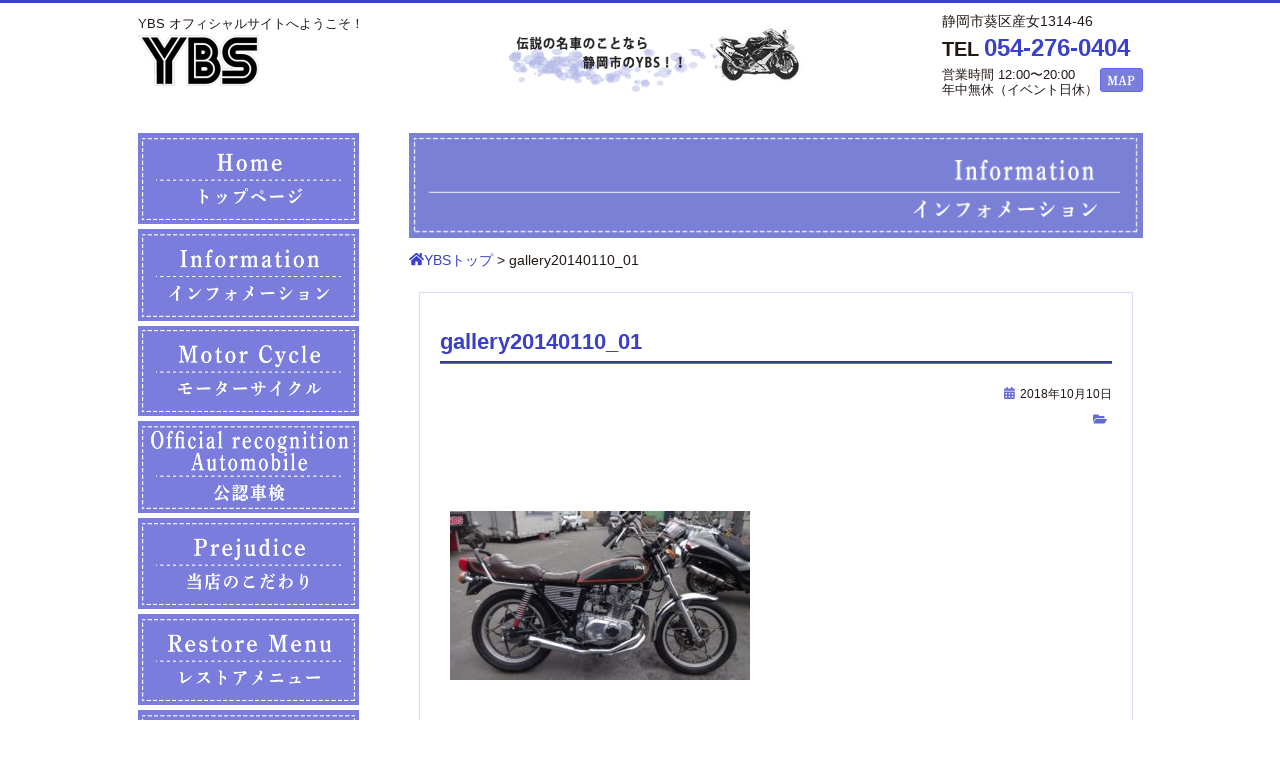

--- FILE ---
content_type: text/html; charset=UTF-8
request_url: https://try-again750.com/gallery20140110_01/
body_size: 11386
content:
<!DOCTYPE html>
<html dir="ltr" lang="ja">
<head>
<meta charset="UTF-8">

<title>gallery20140110_01 | YBSYBS</title>

<meta name="viewport" content="width=device-width">

<meta http-equiv="X-UA-Compatible" content="IE=edge">

<meta name="format-detection" content="telephone=no">

<link rel="stylesheet" href="https://try-again750.com/wp-panel/wp-content/themes/tryagain750/style.css?20260122-0629" media="all">
<link rel="stylesheet" href="https://try-again750.com/wp-panel/wp-content/themes/tryagain750/print.css?20260122-0629" type="text/css" media="print" />

<link rel="stylesheet" href="https://try-again750.com/wp-panel/wp-content/themes/tryagain750/custom_admin.css?20260122-0629" media="all">


<meta name="copyright" content="YBS（静岡の旧車 絶版車 バイク 伝説の名車）">
<meta name="author" content="YBS（静岡の旧車 絶版車 バイク 伝説の名車）">

<!--favicon-->
<link rel="apple-touch-icon" sizes="180x180" href="https://try-again750.com/favicons/apple-touch-icon.png">
<link rel="icon" type="image/png" sizes="32x32" href="https://try-again750.com/favicons/favicon-32x32.png">
<link rel="icon" type="image/png" sizes="16x16" href="https://try-again750.com/favicons/favicon-16x16.png">
<link rel="manifest" href="https://try-again750.com/favicons/site.webmanifest">
<link rel="mask-icon" href="https://try-again750.com/favicons/safari-pinned-tab.svg" color="#e3fff4">
<meta name="msapplication-TileColor" content="#e3fff4">
<meta name="theme-color" content="#e3fff4">
<!--//favicon-->

<!-- Global site tag (gtag.js) - Google Analytics G4 -->
<script async src="https://www.googletagmanager.com/gtag/js?id=G-K21CG3RNZG"></script>
<script>
  window.dataLayer = window.dataLayer || [];
  function gtag(){dataLayer.push(arguments);}
  gtag('js', new Date());

  gtag('config', 'G-K21CG3RNZG');
</script>


		<!-- All in One SEO 4.9.2 - aioseo.com -->
	<meta name="robots" content="max-image-preview:large" />
	<meta name="author" content="tryagainad"/>
	<link rel="canonical" href="https://try-again750.com/gallery20140110_01/" />
	<meta name="generator" content="All in One SEO (AIOSEO) 4.9.2" />
		<script type="application/ld+json" class="aioseo-schema">
			{"@context":"https:\/\/schema.org","@graph":[{"@type":"BreadcrumbList","@id":"https:\/\/try-again750.com\/gallery20140110_01\/#breadcrumblist","itemListElement":[{"@type":"ListItem","@id":"https:\/\/try-again750.com#listItem","position":1,"name":"\u30db\u30fc\u30e0","item":"https:\/\/try-again750.com","nextItem":{"@type":"ListItem","@id":"https:\/\/try-again750.com\/gallery20140110_01\/#listItem","name":"gallery20140110_01"}},{"@type":"ListItem","@id":"https:\/\/try-again750.com\/gallery20140110_01\/#listItem","position":2,"name":"gallery20140110_01","previousItem":{"@type":"ListItem","@id":"https:\/\/try-again750.com#listItem","name":"\u30db\u30fc\u30e0"}}]},{"@type":"ItemPage","@id":"https:\/\/try-again750.com\/gallery20140110_01\/#itempage","url":"https:\/\/try-again750.com\/gallery20140110_01\/","name":"gallery20140110_01 | YBS","inLanguage":"ja","isPartOf":{"@id":"https:\/\/try-again750.com\/#website"},"breadcrumb":{"@id":"https:\/\/try-again750.com\/gallery20140110_01\/#breadcrumblist"},"author":{"@id":"https:\/\/try-again750.com\/author\/tryagainad\/#author"},"creator":{"@id":"https:\/\/try-again750.com\/author\/tryagainad\/#author"},"datePublished":"2018-10-10T17:22:19+09:00","dateModified":"2018-10-10T17:22:19+09:00"},{"@type":"Organization","@id":"https:\/\/try-again750.com\/#organization","name":"YBS","description":"\u9759\u5ca1 \u30d0\u30a4\u30af \u7d76\u7248\u8eca \u4f1d\u8aac\u306e\u540d\u8eca\u306e\u3053\u3068\u306a\u3089","url":"https:\/\/try-again750.com\/","telephone":"+81542760404","logo":{"@type":"ImageObject","url":"https:\/\/try-again750.com\/wp-panel\/wp-content\/uploads\/gallery20140110_01.jpg","@id":"https:\/\/try-again750.com\/gallery20140110_01\/#organizationLogo"},"image":{"@id":"https:\/\/try-again750.com\/gallery20140110_01\/#organizationLogo"},"sameAs":["https:\/\/www.instagram.com\/kirinbanjp\/"]},{"@type":"Person","@id":"https:\/\/try-again750.com\/author\/tryagainad\/#author","url":"https:\/\/try-again750.com\/author\/tryagainad\/","name":"tryagainad","image":{"@type":"ImageObject","@id":"https:\/\/try-again750.com\/gallery20140110_01\/#authorImage","url":"https:\/\/secure.gravatar.com\/avatar\/2bcf23b749c62b8f174b25f29c916875630b902cd4063a214bd694a6a9d0a7da?s=96&d=mm&r=g","width":96,"height":96,"caption":"tryagainad"}},{"@type":"WebSite","@id":"https:\/\/try-again750.com\/#website","url":"https:\/\/try-again750.com\/","name":"YBS","description":"\u9759\u5ca1 \u30d0\u30a4\u30af \u7d76\u7248\u8eca \u4f1d\u8aac\u306e\u540d\u8eca\u306e\u3053\u3068\u306a\u3089","inLanguage":"ja","publisher":{"@id":"https:\/\/try-again750.com\/#organization"}}]}
		</script>
		<!-- All in One SEO -->

<link rel='dns-prefetch' href='//challenges.cloudflare.com' />
<link rel="alternate" type="application/rss+xml" title="YBS &raquo; フィード" href="https://try-again750.com/feed/" />
<link rel="alternate" type="application/rss+xml" title="YBS &raquo; コメントフィード" href="https://try-again750.com/comments/feed/" />
<link rel="alternate" type="application/rss+xml" title="YBS &raquo; gallery20140110_01 のコメントのフィード" href="https://try-again750.com/feed/?attachment_id=315" />
<link rel="alternate" title="oEmbed (JSON)" type="application/json+oembed" href="https://try-again750.com/wp-json/oembed/1.0/embed?url=https%3A%2F%2Ftry-again750.com%2Fgallery20140110_01%2F" />
<link rel="alternate" title="oEmbed (XML)" type="text/xml+oembed" href="https://try-again750.com/wp-json/oembed/1.0/embed?url=https%3A%2F%2Ftry-again750.com%2Fgallery20140110_01%2F&#038;format=xml" />
<style id='wp-img-auto-sizes-contain-inline-css' type='text/css'>
img:is([sizes=auto i],[sizes^="auto," i]){contain-intrinsic-size:3000px 1500px}
/*# sourceURL=wp-img-auto-sizes-contain-inline-css */
</style>
<style id='wp-emoji-styles-inline-css' type='text/css'>

	img.wp-smiley, img.emoji {
		display: inline !important;
		border: none !important;
		box-shadow: none !important;
		height: 1em !important;
		width: 1em !important;
		margin: 0 0.07em !important;
		vertical-align: -0.1em !important;
		background: none !important;
		padding: 0 !important;
	}
/*# sourceURL=wp-emoji-styles-inline-css */
</style>
<style id='wp-block-library-inline-css' type='text/css'>
:root{--wp-block-synced-color:#7a00df;--wp-block-synced-color--rgb:122,0,223;--wp-bound-block-color:var(--wp-block-synced-color);--wp-editor-canvas-background:#ddd;--wp-admin-theme-color:#007cba;--wp-admin-theme-color--rgb:0,124,186;--wp-admin-theme-color-darker-10:#006ba1;--wp-admin-theme-color-darker-10--rgb:0,107,160.5;--wp-admin-theme-color-darker-20:#005a87;--wp-admin-theme-color-darker-20--rgb:0,90,135;--wp-admin-border-width-focus:2px}@media (min-resolution:192dpi){:root{--wp-admin-border-width-focus:1.5px}}.wp-element-button{cursor:pointer}:root .has-very-light-gray-background-color{background-color:#eee}:root .has-very-dark-gray-background-color{background-color:#313131}:root .has-very-light-gray-color{color:#eee}:root .has-very-dark-gray-color{color:#313131}:root .has-vivid-green-cyan-to-vivid-cyan-blue-gradient-background{background:linear-gradient(135deg,#00d084,#0693e3)}:root .has-purple-crush-gradient-background{background:linear-gradient(135deg,#34e2e4,#4721fb 50%,#ab1dfe)}:root .has-hazy-dawn-gradient-background{background:linear-gradient(135deg,#faaca8,#dad0ec)}:root .has-subdued-olive-gradient-background{background:linear-gradient(135deg,#fafae1,#67a671)}:root .has-atomic-cream-gradient-background{background:linear-gradient(135deg,#fdd79a,#004a59)}:root .has-nightshade-gradient-background{background:linear-gradient(135deg,#330968,#31cdcf)}:root .has-midnight-gradient-background{background:linear-gradient(135deg,#020381,#2874fc)}:root{--wp--preset--font-size--normal:16px;--wp--preset--font-size--huge:42px}.has-regular-font-size{font-size:1em}.has-larger-font-size{font-size:2.625em}.has-normal-font-size{font-size:var(--wp--preset--font-size--normal)}.has-huge-font-size{font-size:var(--wp--preset--font-size--huge)}.has-text-align-center{text-align:center}.has-text-align-left{text-align:left}.has-text-align-right{text-align:right}.has-fit-text{white-space:nowrap!important}#end-resizable-editor-section{display:none}.aligncenter{clear:both}.items-justified-left{justify-content:flex-start}.items-justified-center{justify-content:center}.items-justified-right{justify-content:flex-end}.items-justified-space-between{justify-content:space-between}.screen-reader-text{border:0;clip-path:inset(50%);height:1px;margin:-1px;overflow:hidden;padding:0;position:absolute;width:1px;word-wrap:normal!important}.screen-reader-text:focus{background-color:#ddd;clip-path:none;color:#444;display:block;font-size:1em;height:auto;left:5px;line-height:normal;padding:15px 23px 14px;text-decoration:none;top:5px;width:auto;z-index:100000}html :where(.has-border-color){border-style:solid}html :where([style*=border-top-color]){border-top-style:solid}html :where([style*=border-right-color]){border-right-style:solid}html :where([style*=border-bottom-color]){border-bottom-style:solid}html :where([style*=border-left-color]){border-left-style:solid}html :where([style*=border-width]){border-style:solid}html :where([style*=border-top-width]){border-top-style:solid}html :where([style*=border-right-width]){border-right-style:solid}html :where([style*=border-bottom-width]){border-bottom-style:solid}html :where([style*=border-left-width]){border-left-style:solid}html :where(img[class*=wp-image-]){height:auto;max-width:100%}:where(figure){margin:0 0 1em}html :where(.is-position-sticky){--wp-admin--admin-bar--position-offset:var(--wp-admin--admin-bar--height,0px)}@media screen and (max-width:600px){html :where(.is-position-sticky){--wp-admin--admin-bar--position-offset:0px}}

/*# sourceURL=wp-block-library-inline-css */
</style><style id='global-styles-inline-css' type='text/css'>
:root{--wp--preset--aspect-ratio--square: 1;--wp--preset--aspect-ratio--4-3: 4/3;--wp--preset--aspect-ratio--3-4: 3/4;--wp--preset--aspect-ratio--3-2: 3/2;--wp--preset--aspect-ratio--2-3: 2/3;--wp--preset--aspect-ratio--16-9: 16/9;--wp--preset--aspect-ratio--9-16: 9/16;--wp--preset--color--black: #000000;--wp--preset--color--cyan-bluish-gray: #abb8c3;--wp--preset--color--white: #ffffff;--wp--preset--color--pale-pink: #f78da7;--wp--preset--color--vivid-red: #cf2e2e;--wp--preset--color--luminous-vivid-orange: #ff6900;--wp--preset--color--luminous-vivid-amber: #fcb900;--wp--preset--color--light-green-cyan: #7bdcb5;--wp--preset--color--vivid-green-cyan: #00d084;--wp--preset--color--pale-cyan-blue: #8ed1fc;--wp--preset--color--vivid-cyan-blue: #0693e3;--wp--preset--color--vivid-purple: #9b51e0;--wp--preset--gradient--vivid-cyan-blue-to-vivid-purple: linear-gradient(135deg,rgb(6,147,227) 0%,rgb(155,81,224) 100%);--wp--preset--gradient--light-green-cyan-to-vivid-green-cyan: linear-gradient(135deg,rgb(122,220,180) 0%,rgb(0,208,130) 100%);--wp--preset--gradient--luminous-vivid-amber-to-luminous-vivid-orange: linear-gradient(135deg,rgb(252,185,0) 0%,rgb(255,105,0) 100%);--wp--preset--gradient--luminous-vivid-orange-to-vivid-red: linear-gradient(135deg,rgb(255,105,0) 0%,rgb(207,46,46) 100%);--wp--preset--gradient--very-light-gray-to-cyan-bluish-gray: linear-gradient(135deg,rgb(238,238,238) 0%,rgb(169,184,195) 100%);--wp--preset--gradient--cool-to-warm-spectrum: linear-gradient(135deg,rgb(74,234,220) 0%,rgb(151,120,209) 20%,rgb(207,42,186) 40%,rgb(238,44,130) 60%,rgb(251,105,98) 80%,rgb(254,248,76) 100%);--wp--preset--gradient--blush-light-purple: linear-gradient(135deg,rgb(255,206,236) 0%,rgb(152,150,240) 100%);--wp--preset--gradient--blush-bordeaux: linear-gradient(135deg,rgb(254,205,165) 0%,rgb(254,45,45) 50%,rgb(107,0,62) 100%);--wp--preset--gradient--luminous-dusk: linear-gradient(135deg,rgb(255,203,112) 0%,rgb(199,81,192) 50%,rgb(65,88,208) 100%);--wp--preset--gradient--pale-ocean: linear-gradient(135deg,rgb(255,245,203) 0%,rgb(182,227,212) 50%,rgb(51,167,181) 100%);--wp--preset--gradient--electric-grass: linear-gradient(135deg,rgb(202,248,128) 0%,rgb(113,206,126) 100%);--wp--preset--gradient--midnight: linear-gradient(135deg,rgb(2,3,129) 0%,rgb(40,116,252) 100%);--wp--preset--font-size--small: 13px;--wp--preset--font-size--medium: 20px;--wp--preset--font-size--large: 36px;--wp--preset--font-size--x-large: 42px;--wp--preset--spacing--20: 0.44rem;--wp--preset--spacing--30: 0.67rem;--wp--preset--spacing--40: 1rem;--wp--preset--spacing--50: 1.5rem;--wp--preset--spacing--60: 2.25rem;--wp--preset--spacing--70: 3.38rem;--wp--preset--spacing--80: 5.06rem;--wp--preset--shadow--natural: 6px 6px 9px rgba(0, 0, 0, 0.2);--wp--preset--shadow--deep: 12px 12px 50px rgba(0, 0, 0, 0.4);--wp--preset--shadow--sharp: 6px 6px 0px rgba(0, 0, 0, 0.2);--wp--preset--shadow--outlined: 6px 6px 0px -3px rgb(255, 255, 255), 6px 6px rgb(0, 0, 0);--wp--preset--shadow--crisp: 6px 6px 0px rgb(0, 0, 0);}:where(.is-layout-flex){gap: 0.5em;}:where(.is-layout-grid){gap: 0.5em;}body .is-layout-flex{display: flex;}.is-layout-flex{flex-wrap: wrap;align-items: center;}.is-layout-flex > :is(*, div){margin: 0;}body .is-layout-grid{display: grid;}.is-layout-grid > :is(*, div){margin: 0;}:where(.wp-block-columns.is-layout-flex){gap: 2em;}:where(.wp-block-columns.is-layout-grid){gap: 2em;}:where(.wp-block-post-template.is-layout-flex){gap: 1.25em;}:where(.wp-block-post-template.is-layout-grid){gap: 1.25em;}.has-black-color{color: var(--wp--preset--color--black) !important;}.has-cyan-bluish-gray-color{color: var(--wp--preset--color--cyan-bluish-gray) !important;}.has-white-color{color: var(--wp--preset--color--white) !important;}.has-pale-pink-color{color: var(--wp--preset--color--pale-pink) !important;}.has-vivid-red-color{color: var(--wp--preset--color--vivid-red) !important;}.has-luminous-vivid-orange-color{color: var(--wp--preset--color--luminous-vivid-orange) !important;}.has-luminous-vivid-amber-color{color: var(--wp--preset--color--luminous-vivid-amber) !important;}.has-light-green-cyan-color{color: var(--wp--preset--color--light-green-cyan) !important;}.has-vivid-green-cyan-color{color: var(--wp--preset--color--vivid-green-cyan) !important;}.has-pale-cyan-blue-color{color: var(--wp--preset--color--pale-cyan-blue) !important;}.has-vivid-cyan-blue-color{color: var(--wp--preset--color--vivid-cyan-blue) !important;}.has-vivid-purple-color{color: var(--wp--preset--color--vivid-purple) !important;}.has-black-background-color{background-color: var(--wp--preset--color--black) !important;}.has-cyan-bluish-gray-background-color{background-color: var(--wp--preset--color--cyan-bluish-gray) !important;}.has-white-background-color{background-color: var(--wp--preset--color--white) !important;}.has-pale-pink-background-color{background-color: var(--wp--preset--color--pale-pink) !important;}.has-vivid-red-background-color{background-color: var(--wp--preset--color--vivid-red) !important;}.has-luminous-vivid-orange-background-color{background-color: var(--wp--preset--color--luminous-vivid-orange) !important;}.has-luminous-vivid-amber-background-color{background-color: var(--wp--preset--color--luminous-vivid-amber) !important;}.has-light-green-cyan-background-color{background-color: var(--wp--preset--color--light-green-cyan) !important;}.has-vivid-green-cyan-background-color{background-color: var(--wp--preset--color--vivid-green-cyan) !important;}.has-pale-cyan-blue-background-color{background-color: var(--wp--preset--color--pale-cyan-blue) !important;}.has-vivid-cyan-blue-background-color{background-color: var(--wp--preset--color--vivid-cyan-blue) !important;}.has-vivid-purple-background-color{background-color: var(--wp--preset--color--vivid-purple) !important;}.has-black-border-color{border-color: var(--wp--preset--color--black) !important;}.has-cyan-bluish-gray-border-color{border-color: var(--wp--preset--color--cyan-bluish-gray) !important;}.has-white-border-color{border-color: var(--wp--preset--color--white) !important;}.has-pale-pink-border-color{border-color: var(--wp--preset--color--pale-pink) !important;}.has-vivid-red-border-color{border-color: var(--wp--preset--color--vivid-red) !important;}.has-luminous-vivid-orange-border-color{border-color: var(--wp--preset--color--luminous-vivid-orange) !important;}.has-luminous-vivid-amber-border-color{border-color: var(--wp--preset--color--luminous-vivid-amber) !important;}.has-light-green-cyan-border-color{border-color: var(--wp--preset--color--light-green-cyan) !important;}.has-vivid-green-cyan-border-color{border-color: var(--wp--preset--color--vivid-green-cyan) !important;}.has-pale-cyan-blue-border-color{border-color: var(--wp--preset--color--pale-cyan-blue) !important;}.has-vivid-cyan-blue-border-color{border-color: var(--wp--preset--color--vivid-cyan-blue) !important;}.has-vivid-purple-border-color{border-color: var(--wp--preset--color--vivid-purple) !important;}.has-vivid-cyan-blue-to-vivid-purple-gradient-background{background: var(--wp--preset--gradient--vivid-cyan-blue-to-vivid-purple) !important;}.has-light-green-cyan-to-vivid-green-cyan-gradient-background{background: var(--wp--preset--gradient--light-green-cyan-to-vivid-green-cyan) !important;}.has-luminous-vivid-amber-to-luminous-vivid-orange-gradient-background{background: var(--wp--preset--gradient--luminous-vivid-amber-to-luminous-vivid-orange) !important;}.has-luminous-vivid-orange-to-vivid-red-gradient-background{background: var(--wp--preset--gradient--luminous-vivid-orange-to-vivid-red) !important;}.has-very-light-gray-to-cyan-bluish-gray-gradient-background{background: var(--wp--preset--gradient--very-light-gray-to-cyan-bluish-gray) !important;}.has-cool-to-warm-spectrum-gradient-background{background: var(--wp--preset--gradient--cool-to-warm-spectrum) !important;}.has-blush-light-purple-gradient-background{background: var(--wp--preset--gradient--blush-light-purple) !important;}.has-blush-bordeaux-gradient-background{background: var(--wp--preset--gradient--blush-bordeaux) !important;}.has-luminous-dusk-gradient-background{background: var(--wp--preset--gradient--luminous-dusk) !important;}.has-pale-ocean-gradient-background{background: var(--wp--preset--gradient--pale-ocean) !important;}.has-electric-grass-gradient-background{background: var(--wp--preset--gradient--electric-grass) !important;}.has-midnight-gradient-background{background: var(--wp--preset--gradient--midnight) !important;}.has-small-font-size{font-size: var(--wp--preset--font-size--small) !important;}.has-medium-font-size{font-size: var(--wp--preset--font-size--medium) !important;}.has-large-font-size{font-size: var(--wp--preset--font-size--large) !important;}.has-x-large-font-size{font-size: var(--wp--preset--font-size--x-large) !important;}
/*# sourceURL=global-styles-inline-css */
</style>

<style id='classic-theme-styles-inline-css' type='text/css'>
/*! This file is auto-generated */
.wp-block-button__link{color:#fff;background-color:#32373c;border-radius:9999px;box-shadow:none;text-decoration:none;padding:calc(.667em + 2px) calc(1.333em + 2px);font-size:1.125em}.wp-block-file__button{background:#32373c;color:#fff;text-decoration:none}
/*# sourceURL=/wp-includes/css/classic-themes.min.css */
</style>
<link rel='stylesheet' id='contact-form-7-css' href='https://try-again750.com/wp-panel/wp-content/plugins/contact-form-7/includes/css/styles.css?ver=6.1.4' type='text/css' media='all' />
<link rel='stylesheet' id='slb_core-css' href='https://try-again750.com/wp-panel/wp-content/plugins/simple-lightbox/client/css/app.css?ver=2.9.4' type='text/css' media='all' />
<link rel='stylesheet' id='wp-pagenavi-css' href='https://try-again750.com/wp-panel/wp-content/plugins/wp-pagenavi/pagenavi-css.css?ver=2.70' type='text/css' media='all' />
<link rel="https://api.w.org/" href="https://try-again750.com/wp-json/" /><link rel="alternate" title="JSON" type="application/json" href="https://try-again750.com/wp-json/wp/v2/media/315" /><link rel="EditURI" type="application/rsd+xml" title="RSD" href="https://try-again750.com/wp-panel/xmlrpc.php?rsd" />
<meta name="generator" content="WordPress 6.9" />
<link rel='shortlink' href='https://try-again750.com/?p=315' />

<!-- Lara's Google Analytics - https://www.xtraorbit.com/wordpress-google-analytics-dashboard-widget/ -->
<script async src="https://www.googletagmanager.com/gtag/js?id=G-K21CG3RNZG"></script>
<script>
  window.dataLayer = window.dataLayer || [];
  function gtag(){dataLayer.push(arguments);}
  gtag('js', new Date());
  gtag('config', 'G-K21CG3RNZG');
</script>

		<style type="text/css" id="wp-custom-css">
			.grecaptcha-badge { visibility: hidden; }		</style>
		<!-- jQuery -->
<script src="https://ajax.googleapis.com/ajax/libs/jquery/2.1.1/jquery.min.js"></script>
<script src="https://try-again750.com/wp-panel/wp-content/themes/tryagain750/js/general.js"></script>
</head>

<body>
<a name="gotop" id="gotop"></a>

<div class="onlyprint print_logo"><img src="https://try-again750.com/wp-panel/wp-content/themes/tryagain750/images/header_logo.png" alt="YBS（静岡の旧車 絶版車 バイク 伝説の名車）" class="opa"></div>

<div id="overlay"></div>
<div class="menubtn"><div class="menubtn-inner"><div class="button"></div></div></div>
<div id="container">

<div class="wrapper">
<header id="pageheader">
<div class="header_des">YBS オフィシャルサイトへようこそ！</div>
<h1><a href="https://try-again750.com/"><img src="https://try-again750.com/wp-panel/wp-content/themes/tryagain750/images/header_logo.png" alt="YBS" class="opa header_logo"></a></h1>
<div class="header_txt"><img src="https://try-again750.com/wp-panel/wp-content/themes/tryagain750/images/header_txt.png" alt="伝説の名車のことなら静岡市のYBS！！"></div>
<div class="header_ad_box">
<div class="header_ad">静岡市葵区産女1314-46</div>
<div class="header_tel">TEL<span>054-276-0404</span></div>
<div class="header_time">営業時間 12:00〜20:00<br>年中無休（イベント日休）</div>
<div class="header_access opa"><a href="https://try-again750.com/company#access"><img src="https://try-again750.com/wp-panel/wp-content/themes/tryagain750/images/header_tel_map.png" alt="アクセスマップ" class="header_tel_map"></a></div>
</div><!--/.header_ad_box-->

<!-- ▼▼▼ ハンバーガーメニュー ▼▼▼ -->
<div id="smp_nav">
<div id="nav">
<div id="fixed-nav">
<div class="smp_nav_flex flex_box_all">
<ul class="box_item">
<li><a href="https://try-again750.com/" title="トップページ"><img src="https://try-again750.com/wp-panel/wp-content/themes/tryagain750/images/nav11_off.png" alt="トップページ"></a></li>
<li><a href="https://www.goobike.com/shop/client_8201718/zaiko.html" title="GooBikeでYBSのバイク在庫を検索する" target="_blank"><img src="https://try-again750.com/wp-panel/wp-content/themes/tryagain750/images/nav01_off.png" alt="GooBikeでYBSのバイク在庫を検索する"></a></li>
<li><a href="https://try-again750.com/syaken" title="公認車検"><img src="https://try-again750.com/wp-panel/wp-content/themes/tryagain750/images/nav02_off.png" alt="公認車検"></a></li>
<li><a href="https://try-again750.com/prejudice" title="当店のこだわり"><img src="https://try-again750.com/wp-panel/wp-content/themes/tryagain750/images/nav03_off.png" alt="当店のこだわり"></a></li>
<li><a href="https://try-again750.com/restoremenu" title="レストアメニュー"><img src="https://try-again750.com/wp-panel/wp-content/themes/tryagain750/images/nav04_off.png" alt="レストアメニュー"></a></li>
<li><a href="https://try-again750.com/scooter" title="スクーター販売"><img src="https://try-again750.com/wp-panel/wp-content/themes/tryagain750/images/nav05_off.png" alt="スクーター販売"></a></li>
</ul>
<ul class="box_item">
<li><a href="https://try-again750.com/informations" title="インフォメーション"><img src="https://try-again750.com/wp-panel/wp-content/themes/tryagain750/images/nav12_off.png" alt="インフォメーション"></a></li>
<li><a href="https://try-again750.com/repairshop" title="専門店の修理"><img src="https://try-again750.com/wp-panel/wp-content/themes/tryagain750/images/nav06_off.png" alt="専門店の修理"></a></li>
<li><a href="https://try-again750.com/galleries" title="ギャラリー"><img src="https://try-again750.com/wp-panel/wp-content/themes/tryagain750/images/nav07_off.png" alt="ギャラリー"></a></li>
<li><a href="https://try-again750.com/collectiongalleries" title="当時物ギャラリー"><img src="https://try-again750.com/wp-panel/wp-content/themes/tryagain750/images/nav08_off.png" alt="当時物ギャラリー"></a></li>
<li><a href="https://try-again750.com/company" title="会社概要"><img src="https://try-again750.com/wp-panel/wp-content/themes/tryagain750/images/nav09_off.png" alt="会社概要"></a></li>
<li><a href="https://try-again750.com/contact" title="お問い合わせ"><img src="https://try-again750.com/wp-panel/wp-content/themes/tryagain750/images/nav10_off.png" alt="お問い合わせ"></a></li>
</ul>
</div><!--/.smp_nav_flex-->
</div><!--/#fixed-nav-->
</div><!--/#nav-->
</div><!--/#smp_nav-->
<!-- ▲▲▲ ハンバーガーメニュー ▲▲▲ -->
</header>
</div><!--/.wrapper-->

<div class="wrapper">
<div id="container_flex">
<div id="main_contents">

<div class="page_title">
<h2><img src="https://try-again750.com/wp-panel/wp-content/themes/tryagain750/images/page_title_information.png" alt="インフォメーション" class="non_sp"><img src="https://try-again750.com/wp-panel/wp-content/themes/tryagain750/images/page_title_information_sp.png" alt="インフォメーション" class="non_tbpc"></h2>
</div>

<div class="pankz">
<span property="itemListElement" typeof="ListItem"><a property="item" typeof="WebPage" title="YBSへ移動" href="https://try-again750.com" class="home"><span property="name"><i class="fas fa-home"></i>YBSトップ</span></a><meta property="position" content="1"></span> &gt; gallery20140110_01</div><!--/.pankz-->

<div class="page_contents">

<div class="article_box_wrap">
<div class="article_box">
<div class="entry_content">
<section>
<!-- ▼▼▼ ここからシングルページ投稿 ▼▼▼ -->
<h1>gallery20140110_01</h1>
<div class="date_box"><i class="fa fa-calendar"></i>2018年10月10日</div>
<div class="cat_box"><i class="fas fa-folder-open"></i></div>
<div class="single_txt_box">
<div class="single_thumbnail">
</div><!--/.single_thumbnail-->
<p class="attachment"><a href="https://try-again750.com/wp-panel/wp-content/uploads/gallery20140110_01.jpg" data-slb-active="1" data-slb-asset="1657320767" data-slb-internal="0" data-slb-group="315"><img fetchpriority="high" decoding="async" width="300" height="169" src="https://try-again750.com/wp-panel/wp-content/uploads/gallery20140110_01-300x169.jpg" class="attachment-medium size-medium" alt="" /></a></p>
</div><!--/.txt_box-->
<!-- ▲▲▲ ここまでシングルページ投稿 ▲▲▲ -->
</section>
</div><!--/.article_box-->
</div><!--/.entry_content -->
</div><!--/.article_box_wrap-->

<!-- 記事前後 -->
<div id="previous_next_post" class="clear">
<p id="previous_post"><a href="https://try-again750.com/gallery20140110_01/" rel="prev">gallery20140110_01</a></p>
<p id="next_post"></p>
</div><!--//previous_next_post-->
<!-- //記事前後 -->

<div class="news_cat">
<ul>
<li><a href="https://try-again750.com/informations">インフォメーション一覧</a></li>
	<li class="cat-item cat-item-2"><a href="https://try-again750.com/news/">お知らせ</a>
</li>
</ul>
</div><!--/.news_cat-->

<!-- 記事一覧に戻る -->
<div class="clear btn_box txt_c"><a href="https://try-again750.com/informations" class="btn01 btn_news opa">お知らせ トップに戻る</a></div>
<!-- //記事一覧に戻る -->

</div><!--/.page_contents-->

</div><!--/#main_contents-->

<div id="side">
<ul class="side_nav">
<li><a href="https://try-again750.com/" title="トップページ"><img src="https://try-again750.com/wp-panel/wp-content/themes/tryagain750/images/nav11_off.png" alt="トップページ"></a></li>
<li><a href="https://try-again750.com/informations" title="インフォメーション"><img src="https://try-again750.com/wp-panel/wp-content/themes/tryagain750/images/nav12_off.png" alt="インフォメーション"></a></li>
<li><a href="https://www.goobike.com/shop/client_8201718/zaiko.html" title="GooBikeでトライアゲインのバイク在庫を検索する" target="_blank"><img src="https://try-again750.com/wp-panel/wp-content/themes/tryagain750/images/nav01_off.png" alt="GooBikeでトライアゲインのバイク在庫を検索する"></a></li>
<li><a href="https://try-again750.com/syaken" title="公認車検"><img src="https://try-again750.com/wp-panel/wp-content/themes/tryagain750/images/nav02_off.png" alt="公認車検"></a></li>
<li><a href="https://try-again750.com/prejudice" title="当店のこだわり"><img src="https://try-again750.com/wp-panel/wp-content/themes/tryagain750/images/nav03_off.png" alt="当店のこだわり"></a></li>
<li><a href="https://try-again750.com/restoremenu" title="レストアメニュー"><img src="https://try-again750.com/wp-panel/wp-content/themes/tryagain750/images/nav04_off.png" alt="レストアメニュー"></a></li>
<li><a href="https://try-again750.com/scooter" title="スクーター販売"><img src="https://try-again750.com/wp-panel/wp-content/themes/tryagain750/images/nav05_off.png" alt="スクーター販売"></a></li>
<li><a href="https://try-again750.com/repairshop" title="専門店の修理"><img src="https://try-again750.com/wp-panel/wp-content/themes/tryagain750/images/nav06_off.png" alt="専門店の修理"></a></li>
<li><a href="https://try-again750.com/galleries" title="ギャラリー"><img src="https://try-again750.com/wp-panel/wp-content/themes/tryagain750/images/nav07_off.png" alt="ギャラリー"></a></li>
<li><a href="https://try-again750.com/collectiongalleries" title="当時物ギャラリー"><img src="https://try-again750.com/wp-panel/wp-content/themes/tryagain750/images/nav08_off.png" alt="当時物ギャラリー"></a></li>
<li><a href="https://try-again750.com/company" title="会社概要"><img src="https://try-again750.com/wp-panel/wp-content/themes/tryagain750/images/nav09_off.png" alt="会社概要"></a></li>
<li><a href="https://try-again750.com/contact" title="お問い合わせ"><img src="https://try-again750.com/wp-panel/wp-content/themes/tryagain750/images/nav10_off.png" alt="お問い合わせ"></a></li>
</ul>
<ul class="side_bnr">
<li><a href="https://ameblo.jp/kirinbanjp2" target="_blank"><img src="https://try-again750.com/wp-panel/wp-content/themes/tryagain750/images/banner_blog.jpg" alt="店長ブログ" class="opa"></a></li>
<li><a href="http://success750.com/" target="_blank"><img src="https://try-again750.com/wp-panel/wp-content/themes/tryagain750/images/banner_success.jpg" alt="バイク買取専門店 SUCCESS" class="opa"></a></li>
</ul><!--/.side_bnr-->
</div><!--/.side-->
</div><!--/.container_flex-->
</div><!--/.wrapper-->

<footer id="pagefooter">
<div class="wrapper_wide">

<div class="footer_ad_box">
<div class="footer_name">YBS</div>
<div class="footer_ad">静岡市葵区産女1314-46</div>
<div class="footer_tel">TEL<span>054-276-0404</span></div>
<div class="footer_time">営業時間 12:00〜20:00<br>年中無休（イベント日休）</div>
<div class="footer_access opa"><a href="https://try-again750.com/company#access"><img src="https://try-again750.com/wp-panel/wp-content/themes/tryagain750/images/footer_tel_map.png" class="footer_tel_map" alt="アクセスマップ"></a></div>
</div><!--/.footer_ad_box-->

<div class="footer_nav">
<ul>
<li><a href="https://try-again750.com/">HOME</a></li>
<li><a href="http://www.goobike.com/shop/client_8201537/zaiko.html" title="GooBikeでYBSのバイク在庫を検索する" target="_blank">モーターサイクル</a></li>
<li><a href="https://try-again750.com/syaken">公認車両</a></li>
<li><a href="https://try-again750.com/prejudice">当店のこだわり</a></li>
<li><a href="https://try-again750.com/restoremenu">レストアメニュー</a></li>
<li><a href="https://try-again750.com/galleries">ギャラリー</a></li>
<li><a href="https://try-again750.com/collectiongalleries">当時物ギャラリー</a></li>
<li><a href="https://try-again750.com/company">会社概要</a></li>
<li><a href="https://try-again750.com/contact">お問い合わせ</a></li>
<li><a href="https://try-again750.com/privacypolicy">プライバシーポリシー</a></li>
<li><a href="https://try-again750.com/informations">インフォメーション</a></li>
</ul>

</div><!--/.footer_nav-->

<div class="footer_des">静岡 バイク 絶版車 YBS　ワイビーエス 静岡市　旧車　単車　バイク　CBX400F　Z750RS　GS400L　ホークCB250T　CB400T　Z400FX　GT380　SS750　SS500　SS350　KH400　KH250　CB750K　修理　エンジンオーバーホール　買い取り　レストア　カスタムペイント　塗装　スクーター　原付　格安　激安</div>

<div class="copy">Copyright &copy; YBS all rights reserved.</div>
</footer>
</div><!--/.wrapper_wide-->
</div><!--/#container-->

<div class="backtotop">
<a href="#pagetop">トップに戻る</a>
</div>
<!-- font-awesome -->
<script defer src="https://use.fontawesome.com/releases/v5.2.0/js/all.js"></script>
<script defer src="https://use.fontawesome.com/releases/v5.2.0/js/v4-shims.js"></script>
<link href="https://use.fontawesome.com/releases/v5.2.0/css/all.css" rel="stylesheet">
<script type="speculationrules">
{"prefetch":[{"source":"document","where":{"and":[{"href_matches":"/*"},{"not":{"href_matches":["/wp-panel/wp-*.php","/wp-panel/wp-admin/*","/wp-panel/wp-content/uploads/*","/wp-panel/wp-content/*","/wp-panel/wp-content/plugins/*","/wp-panel/wp-content/themes/tryagain750/*","/*\\?(.+)"]}},{"not":{"selector_matches":"a[rel~=\"nofollow\"]"}},{"not":{"selector_matches":".no-prefetch, .no-prefetch a"}}]},"eagerness":"conservative"}]}
</script>
<script type="module"  src="https://try-again750.com/wp-panel/wp-content/plugins/all-in-one-seo-pack/dist/Lite/assets/table-of-contents.95d0dfce.js?ver=4.9.2" id="aioseo/js/src/vue/standalone/blocks/table-of-contents/frontend.js-js"></script>
<script type="text/javascript" src="https://try-again750.com/wp-panel/wp-includes/js/dist/hooks.min.js?ver=dd5603f07f9220ed27f1" id="wp-hooks-js"></script>
<script type="text/javascript" src="https://try-again750.com/wp-panel/wp-includes/js/dist/i18n.min.js?ver=c26c3dc7bed366793375" id="wp-i18n-js"></script>
<script type="text/javascript" id="wp-i18n-js-after">
/* <![CDATA[ */
wp.i18n.setLocaleData( { 'text direction\u0004ltr': [ 'ltr' ] } );
//# sourceURL=wp-i18n-js-after
/* ]]> */
</script>
<script type="text/javascript" src="https://try-again750.com/wp-panel/wp-content/plugins/contact-form-7/includes/swv/js/index.js?ver=6.1.4" id="swv-js"></script>
<script type="text/javascript" id="contact-form-7-js-translations">
/* <![CDATA[ */
( function( domain, translations ) {
	var localeData = translations.locale_data[ domain ] || translations.locale_data.messages;
	localeData[""].domain = domain;
	wp.i18n.setLocaleData( localeData, domain );
} )( "contact-form-7", {"translation-revision-date":"2025-11-30 08:12:23+0000","generator":"GlotPress\/4.0.3","domain":"messages","locale_data":{"messages":{"":{"domain":"messages","plural-forms":"nplurals=1; plural=0;","lang":"ja_JP"},"This contact form is placed in the wrong place.":["\u3053\u306e\u30b3\u30f3\u30bf\u30af\u30c8\u30d5\u30a9\u30fc\u30e0\u306f\u9593\u9055\u3063\u305f\u4f4d\u7f6e\u306b\u7f6e\u304b\u308c\u3066\u3044\u307e\u3059\u3002"],"Error:":["\u30a8\u30e9\u30fc:"]}},"comment":{"reference":"includes\/js\/index.js"}} );
//# sourceURL=contact-form-7-js-translations
/* ]]> */
</script>
<script type="text/javascript" id="contact-form-7-js-before">
/* <![CDATA[ */
var wpcf7 = {
    "api": {
        "root": "https:\/\/try-again750.com\/wp-json\/",
        "namespace": "contact-form-7\/v1"
    }
};
//# sourceURL=contact-form-7-js-before
/* ]]> */
</script>
<script type="text/javascript" src="https://try-again750.com/wp-panel/wp-content/plugins/contact-form-7/includes/js/index.js?ver=6.1.4" id="contact-form-7-js"></script>
<script type="text/javascript" src="https://challenges.cloudflare.com/turnstile/v0/api.js" id="cloudflare-turnstile-js" data-wp-strategy="async"></script>
<script type="text/javascript" id="cloudflare-turnstile-js-after">
/* <![CDATA[ */
document.addEventListener( 'wpcf7submit', e => turnstile.reset() );
//# sourceURL=cloudflare-turnstile-js-after
/* ]]> */
</script>
<script type="text/javascript" src="https://try-again750.com/wp-panel/wp-includes/js/jquery/jquery.min.js?ver=3.7.1" id="jquery-core-js"></script>
<script type="text/javascript" src="https://try-again750.com/wp-panel/wp-includes/js/jquery/jquery-migrate.min.js?ver=3.4.1" id="jquery-migrate-js"></script>
<script type="text/javascript" src="https://try-again750.com/wp-panel/wp-content/plugins/simple-lightbox/client/js/prod/lib.core.js?ver=2.9.4" id="slb_core-js"></script>
<script type="text/javascript" src="https://try-again750.com/wp-panel/wp-content/plugins/simple-lightbox/client/js/prod/lib.view.js?ver=2.9.4" id="slb_view-js"></script>
<script type="text/javascript" src="https://try-again750.com/wp-panel/wp-content/plugins/simple-lightbox/themes/baseline/js/prod/client.js?ver=2.9.4" id="slb-asset-slb_baseline-base-js"></script>
<script type="text/javascript" src="https://try-again750.com/wp-panel/wp-content/plugins/simple-lightbox/themes/default/js/prod/client.js?ver=2.9.4" id="slb-asset-slb_default-base-js"></script>
<script type="text/javascript" src="https://try-again750.com/wp-panel/wp-content/plugins/simple-lightbox/template-tags/item/js/prod/tag.item.js?ver=2.9.4" id="slb-asset-item-base-js"></script>
<script type="text/javascript" src="https://try-again750.com/wp-panel/wp-content/plugins/simple-lightbox/template-tags/ui/js/prod/tag.ui.js?ver=2.9.4" id="slb-asset-ui-base-js"></script>
<script type="text/javascript" src="https://try-again750.com/wp-panel/wp-content/plugins/simple-lightbox/content-handlers/image/js/prod/handler.image.js?ver=2.9.4" id="slb-asset-image-base-js"></script>
<script id="wp-emoji-settings" type="application/json">
{"baseUrl":"https://s.w.org/images/core/emoji/17.0.2/72x72/","ext":".png","svgUrl":"https://s.w.org/images/core/emoji/17.0.2/svg/","svgExt":".svg","source":{"concatemoji":"https://try-again750.com/wp-panel/wp-includes/js/wp-emoji-release.min.js?ver=6.9"}}
</script>
<script type="module">
/* <![CDATA[ */
/*! This file is auto-generated */
const a=JSON.parse(document.getElementById("wp-emoji-settings").textContent),o=(window._wpemojiSettings=a,"wpEmojiSettingsSupports"),s=["flag","emoji"];function i(e){try{var t={supportTests:e,timestamp:(new Date).valueOf()};sessionStorage.setItem(o,JSON.stringify(t))}catch(e){}}function c(e,t,n){e.clearRect(0,0,e.canvas.width,e.canvas.height),e.fillText(t,0,0);t=new Uint32Array(e.getImageData(0,0,e.canvas.width,e.canvas.height).data);e.clearRect(0,0,e.canvas.width,e.canvas.height),e.fillText(n,0,0);const a=new Uint32Array(e.getImageData(0,0,e.canvas.width,e.canvas.height).data);return t.every((e,t)=>e===a[t])}function p(e,t){e.clearRect(0,0,e.canvas.width,e.canvas.height),e.fillText(t,0,0);var n=e.getImageData(16,16,1,1);for(let e=0;e<n.data.length;e++)if(0!==n.data[e])return!1;return!0}function u(e,t,n,a){switch(t){case"flag":return n(e,"\ud83c\udff3\ufe0f\u200d\u26a7\ufe0f","\ud83c\udff3\ufe0f\u200b\u26a7\ufe0f")?!1:!n(e,"\ud83c\udde8\ud83c\uddf6","\ud83c\udde8\u200b\ud83c\uddf6")&&!n(e,"\ud83c\udff4\udb40\udc67\udb40\udc62\udb40\udc65\udb40\udc6e\udb40\udc67\udb40\udc7f","\ud83c\udff4\u200b\udb40\udc67\u200b\udb40\udc62\u200b\udb40\udc65\u200b\udb40\udc6e\u200b\udb40\udc67\u200b\udb40\udc7f");case"emoji":return!a(e,"\ud83e\u1fac8")}return!1}function f(e,t,n,a){let r;const o=(r="undefined"!=typeof WorkerGlobalScope&&self instanceof WorkerGlobalScope?new OffscreenCanvas(300,150):document.createElement("canvas")).getContext("2d",{willReadFrequently:!0}),s=(o.textBaseline="top",o.font="600 32px Arial",{});return e.forEach(e=>{s[e]=t(o,e,n,a)}),s}function r(e){var t=document.createElement("script");t.src=e,t.defer=!0,document.head.appendChild(t)}a.supports={everything:!0,everythingExceptFlag:!0},new Promise(t=>{let n=function(){try{var e=JSON.parse(sessionStorage.getItem(o));if("object"==typeof e&&"number"==typeof e.timestamp&&(new Date).valueOf()<e.timestamp+604800&&"object"==typeof e.supportTests)return e.supportTests}catch(e){}return null}();if(!n){if("undefined"!=typeof Worker&&"undefined"!=typeof OffscreenCanvas&&"undefined"!=typeof URL&&URL.createObjectURL&&"undefined"!=typeof Blob)try{var e="postMessage("+f.toString()+"("+[JSON.stringify(s),u.toString(),c.toString(),p.toString()].join(",")+"));",a=new Blob([e],{type:"text/javascript"});const r=new Worker(URL.createObjectURL(a),{name:"wpTestEmojiSupports"});return void(r.onmessage=e=>{i(n=e.data),r.terminate(),t(n)})}catch(e){}i(n=f(s,u,c,p))}t(n)}).then(e=>{for(const n in e)a.supports[n]=e[n],a.supports.everything=a.supports.everything&&a.supports[n],"flag"!==n&&(a.supports.everythingExceptFlag=a.supports.everythingExceptFlag&&a.supports[n]);var t;a.supports.everythingExceptFlag=a.supports.everythingExceptFlag&&!a.supports.flag,a.supports.everything||((t=a.source||{}).concatemoji?r(t.concatemoji):t.wpemoji&&t.twemoji&&(r(t.twemoji),r(t.wpemoji)))});
//# sourceURL=https://try-again750.com/wp-panel/wp-includes/js/wp-emoji-loader.min.js
/* ]]> */
</script>
<script type="text/javascript" id="slb_footer">/* <![CDATA[ */if ( !!window.jQuery ) {(function($){$(document).ready(function(){if ( !!window.SLB && SLB.has_child('View.init') ) { SLB.View.init({"ui_autofit":true,"ui_animate":true,"slideshow_autostart":true,"slideshow_duration":"6","group_loop":true,"ui_overlay_opacity":"0.8","ui_title_default":false,"theme_default":"slb_default","ui_labels":{"loading":"Loading","close":"Close","nav_next":"Next","nav_prev":"Previous","slideshow_start":"Start slideshow","slideshow_stop":"Stop slideshow","group_status":"Item %current% of %total%"}}); }
if ( !!window.SLB && SLB.has_child('View.assets') ) { {$.extend(SLB.View.assets, {"1657320767":{"id":315,"type":"image","internal":true,"source":"https:\/\/try-again750.com\/wp-panel\/wp-content\/uploads\/gallery20140110_01.jpg","title":"gallery20140110_01","caption":"","description":""}});} }
/* THM */
if ( !!window.SLB && SLB.has_child('View.extend_theme') ) { SLB.View.extend_theme('slb_baseline',{"name":"\u30d9\u30fc\u30b9\u30e9\u30a4\u30f3","parent":"","styles":[{"handle":"base","uri":"https:\/\/try-again750.com\/wp-panel\/wp-content\/plugins\/simple-lightbox\/themes\/baseline\/css\/style.css","deps":[]}],"layout_raw":"<div class=\"slb_container\"><div class=\"slb_content\">{{item.content}}<div class=\"slb_nav\"><span class=\"slb_prev\">{{ui.nav_prev}}<\/span><span class=\"slb_next\">{{ui.nav_next}}<\/span><\/div><div class=\"slb_controls\"><span class=\"slb_close\">{{ui.close}}<\/span><span class=\"slb_slideshow\">{{ui.slideshow_control}}<\/span><\/div><div class=\"slb_loading\">{{ui.loading}}<\/div><\/div><div class=\"slb_details\"><div class=\"inner\"><div class=\"slb_data\"><div class=\"slb_data_content\"><span class=\"slb_data_title\">{{item.title}}<\/span><span class=\"slb_group_status\">{{ui.group_status}}<\/span><div class=\"slb_data_desc\">{{item.description}}<\/div><\/div><\/div><div class=\"slb_nav\"><span class=\"slb_prev\">{{ui.nav_prev}}<\/span><span class=\"slb_next\">{{ui.nav_next}}<\/span><\/div><\/div><\/div><\/div>"}); }if ( !!window.SLB && SLB.has_child('View.extend_theme') ) { SLB.View.extend_theme('slb_default',{"name":"\u30c7\u30d5\u30a9\u30eb\u30c8 (\u30e9\u30a4\u30c8)","parent":"slb_baseline","styles":[{"handle":"base","uri":"https:\/\/try-again750.com\/wp-panel\/wp-content\/plugins\/simple-lightbox\/themes\/default\/css\/style.css","deps":[]}]}); }})})(jQuery);}/* ]]> */</script>
<script type="text/javascript" id="slb_context">/* <![CDATA[ */if ( !!window.jQuery ) {(function($){$(document).ready(function(){if ( !!window.SLB ) { {$.extend(SLB, {"context":["public","user_guest"]});} }})})(jQuery);}/* ]]> */</script>
</body>
</html>

--- FILE ---
content_type: text/css
request_url: https://try-again750.com/wp-panel/wp-content/themes/tryagain750/style.css?20260122-0629
body_size: 6475
content:
@charset "UTF-8";
/*!
Theme Name: tryagain750
Theme URI: https://try-again750.com
Description: トライアゲイン
Author: トライアゲイン
Version: 1.0
*/html,body,div,span,object,iframe,h1,h2,h3,h4,h5,h6,p,blockquote,pre,abbr,address,cite,code,del,dfn,em,img,ins,kbd,q,samp,small,strong,sub,sup,var,b,i,dl,dt,dd,ol,ul,li,fieldset,form,label,legend,table,caption,tbody,tfoot,thead,tr,th,td,article,aside,canvas,details,figcaption,figure,footer,header,hgroup,menu,nav,section,summary,time,mark,audio,video{margin:0;padding:0;border:0;outline:0;font-size:100%;vertical-align:baseline}body{line-height:1;-webkit-text-size-adjust:100%;word-wrap:break-word}article,aside,details,figcaption,figure,footer,header,hgroup,menu,nav,section{display:block}nav ul{list-style:none}blockquote,q{quotes:none}blockquote:before,blockquote:after,q:before,q:after{content:'';content:none}a{margin:0;padding:0;font-size:100%;vertical-align:baseline;background:transparent}ins{background-color:#ff9;color:#000;text-decoration:none}mark{background-color:#ff9;color:#000;font-style:italic;font-weight:bold}del{text-decoration:line-through}abbr[title],dfn[title]{border-bottom:1px dotted;cursor:help}table{border-collapse:collapse;border-spacing:0}hr{display:block;height:1px;border:0;border-top:1px solid #cccccc;margin:1em 0;padding:0}input,select{vertical-align:middle}input,textarea,select{font-size:16px}input[type="submit"]{-webkit-appearance:none;border-radius:0}img{vertical-align:top;font-size:0;line-height:0}html,body{width:100%;height:100%}body{font-family:"Helvetica Neue" , Helvetica , Arial , Verdana , Roboto , "游ゴシック" , "Yu Gothic" , "游ゴシック体" , "YuGothic" , "ヒラギノ角ゴ Pro W3" , "Hiragino Kaku Gothic Pro" , "Meiryo UI" , "メイリオ" , Meiryo , "ＭＳ Ｐゴシック" , "MS PGothic" , sans-serif;font-size:95%;line-height:1.75;color:#231815;margin:0;background:#fff;border-top:3px solid #3940c9}a:link{color:#3940c9;text-decoration:none;-webkit-transition:all 0.3s linear;transition:all 0.3s linear}a:visited{color:#3940c9}a:hover,a:focus{color:#616bd1;text-decoration:none}img{max-width:100%;height:auto}.non_tbpc{display:block}@media (min-width: 768px){.non_tbpc{display:none}}@media print{.non_tbpc{display:none}}.non_sp{display:none}@media (min-width: 768px){.non_sp{display:block}}@media print{.non_sp{display:block}}.wrapper{padding:10px;clear:both}@media (min-width: 1025px){.wrapper{width:1005px;margin:0 auto}}@media print{.wrapper{width:1005px;margin:0 auto}}.wrapper_wide{padding:10px;clear:both}@media (min-width: 1025px){.wrapper_wide{width:1005px;margin:0 auto}}@media (min-width: 1240px){.wrapper_wide{width:1220px}}@media print{.wrapper_wide{width:1005px;margin:0 auto}}.onlyprint{display:none}.flex_box_all{position:relative;display:flex;flex-wrap:wrap}.flex_box_all .box_item{position:relative;box-sizing:border-box}#overlay{position:fixed;top:0;right:0;bottom:0;left:0;background:#231815;opacity:0;visibility:hidden;z-index:1000}#overlay.sliding-menu{opacity:.6;visibility:visible;cursor:pointer}#smp_nav #fixed-nav{position:fixed;display:block;left:auto;top:0;right:-100%;width:100%;overflow-y:auto;-ms-overflow-style:none;padding:60px 0 0;box-sizing:border-box;height:100%;-webkit-overflow-scrolling:touch;-webkit-transition:right 0.2s;transition:right 0.2s;background:#D9DDFF;z-index:9498;will-change:transform}#smp_nav #fixed-nav.sliding-menu{right:0}.menubtn{position:fixed;top:4px;right:4px;width:49px;height:47px;background:#fff;cursor:pointer;z-index:9499;border-radius:5px}@media (min-width: 768px){.menubtn{display:none}}@media print{.menubtn{display:none}}.menubtn:after{content:'MENU';position:absolute;left:7px;bottom:-1px;color:#231815;font-weight:bold;font-size:12px}.menubtn-inner{padding:14px 0 0 8px}.button{position:relative;width:37px;height:5px;background:#616bd1}.button:before,.button:after{content:'';position:absolute;left:0;width:37px;height:5px;background:#616bd1}.button:before{top:-8px}.button:after{top:8px}.menubtn.sliding-menu{background:none}.menubtn.sliding-menu:after{content:'CLOSE';left:5px}.menubtn.sliding-menu .button{background:none;transform:rotate(90deg);-webkit-transform:rotate(90deg)}.menubtn.sliding-menu .button:before,.menubtn.sliding-menu .button:after{top:0}.menubtn.sliding-menu .button:before{transform:rotate(50deg);-webkit-transform:rotate(50deg)}.menubtn.sliding-menu .button:after{transform:rotate(-50deg);-webkit-transform:rotate(-50deg)}#smp_nav .smp_nav_flex{margin:5px}#smp_nav .smp_nav_flex .box_item{width:50%;list-style:none;padding:5px}#smp_nav .smp_nav_flex .box_item li{padding:0 0 5px 0}#pageheader{position:relative}@media (min-width: 768px){#pageheader{height:70px}}@media (min-width: 1025px){#pageheader{height:80px}}@media print{#pageheader{height:80px}}@media (max-width: 767px){.header_des{display:none}}@media (min-width: 768px){.header_des{text-align:left;font-size:12px}}@media (min-width: 1025px){.header_des{font-size:13px}}@media print{.header_des{text-align:left;font-size:13px}}#pageheader .h1{margin:0;padding:0}@media (max-width: 767px){.header_logo{width:121px}}@media (min-width: 768px){.header_logo{width:121px}}@media (min-width: 1025px){.header_logo{width:121px}}@media print{.header_logo{width:121px}}@media (max-width: 767px){.header_txt{width:80%;margin:0 auto}}@media (min-width: 768px){.header_txt{position:absolute;top:0;left:220px;width:300px;margin:0 0 30px 0}}@media (min-width: 1025px){.header_txt{left:370px}}@media print{.header_txt{position:absolute;top:0;left:370px;width:300px;margin:0 0 30px 0}}@media (max-width: 767px){.header_ad_box{display:none}}@media (min-width: 768px){.header_ad_box{display:block;position:absolute;top:0;right:0}}@media print{.header_ad_box{display:block;position:absolute;top:0;right:0}}@media (min-width: 768px){.header_ad_box .header_ad{font-size:13px;position:relative;padding:0 50px 5px 0;line-height:1.2}}@media (min-width: 1025px){.header_ad_box .header_ad{font-size:14px}}@media print{.header_ad_box .header_ad{font-size:14px;position:relative;padding:0 50px 5px 0;line-height:1.2}}.header_ad_box .header_tel{font-size:20px;font-weight:bold;line-height:1.2;padding:0 0 5px 0}.header_ad_box .header_tel span{color:#3940c9;font-size:24px;padding:0 0 0 5px}.header_ad_box .header_time{font-size:13px;line-height:1.2}.header_ad_box .header_access{position:absolute;top:55px;right:0}.header_tel_map{width:43px}@media (min-width: 768px){#container_flex{position:relative;display:flex;flex-direction:row-reverse;margin:20px 0}}@media (min-width: 768px){#main_contents{position:relative;box-sizing:border-box;width:77%;padding:0 0 0 30px}}@media (min-width: 1025px){#main_contents{width:78%;padding:0 0 0 50px}}@media print{#main_contents{position:relative;box-sizing:border-box;width:100%;padding:0 0 0 50px}}@media (min-width: 768px){.flex_col2tbpc1sp{margin:0 0 20px 0}}@media print{.flex_col2tbpc1sp{margin:0 0 20px 0}}@media (max-width: 767px){.flex_col2tbpc1sp .box_item{width:100%}}@media (min-width: 768px){.flex_col2tbpc1sp .box_item{width:50%;padding:5px 2%}}@media (min-width: 1025px){.flex_col2tbpc1sp .box_item{width:50%;padding:5px 2%}}@media (min-width: 1240px){.flex_col2tbpc1sp .box_item{width:50%;padding:5px 5%}}@media print{.flex_col2tbpc1sp .box_item{width:50%;padding:5px 2%}}.flex_col2tbpc1sp .box_item h2{margin:0 0 15px 0;text-align:center}.flex_col2tbpc1sp_img{margin:0 0 20px 0;justify-content:center}@media (max-width: 767px){.flex_col2tbpc1sp_img .box_item{width:100%;padding:0 0 10px 0;text-align:center}}@media (min-width: 768px){.flex_col2tbpc1sp_img .box_item{width:50%;padding:10px 2%;text-align:center}}@media print{.flex_col2tbpc1sp_img .box_item{width:50%;padding:10px 2%;text-align:center}}.flex_col3tbpc2sp_img{margin:0 0 20px 0;justify-content:center}@media (max-width: 767px){.flex_col3tbpc2sp_img .box_item{width:50%;padding:0 1% 10px 1%;text-align:center}}@media (min-width: 768px){.flex_col3tbpc2sp_img .box_item{width:33.333%;padding:10px 2%;text-align:center}}@media print{.flex_col3tbpc2sp_img .box_item{width:33.333%;padding:10px 2%;text-align:center}}.page_title{margin:0 0 10px 0}.pankz{margin:0 0 10px 0;font-size:14px}.page_contents{margin:20px 10px 30px 10px}.page_contents h2{font-size:22px;border-bottom:3px groove #616bd1;margin:0 0 20px 0;color:#3940c9}.page_contents h3{font-size:18px;border-left:8px solid #616bd1;margin:0 0 20px 0;padding:5px 0 5px 5px;color:#3940c9;background:#D9DDFF}.page_contents p{margin:0 0 10px 0}.tb01{border-collapse:collapse;margin:0;padding:0;width:100%}@media (min-width: 1025px){.tb01 tr{border-bottom:1px solid #D9DDFF}}@media print{.tb01 tr{border-bottom:1px solid #D9DDFF}}.tb01 th,.tb01 td{text-align:left;font-size:16px}.tb01 th{display:block;padding:10px 10px;background:#D9DDFF;font-weight:bold;line-height:1.6}@media (min-width: 1025px){.tb01 th{display:table-cell;padding:15px 20px;background:none;border-top:1px solid #D9DDFF;vertical-align:middle;font-weight:normal}}@media print{.tb01 th{display:table-cell;padding:15px 20px;background:none;border-top:1px solid #D9DDFF;vertical-align:middle;font-weight:normal}}.tb01 td{display:block;padding:10px 10px 20px 10px;line-height:1.6}@media (min-width: 1025px){.tb01 td{display:table-cell;padding:15px 20px;line-height:1.6;border-top:1px solid #D9DDFF}}@media print{.tb01 td{display:table-cell;padding:15px 20px;line-height:1.6;border-top:1px solid #D9DDFF}}.tb01 td span{display:block}@media (min-width: 1025px){.tb_contact th{width:190px}}@media print{.tb_contact th{width:190px}}.btn_box{margin:30px 0 30px 0}.btn_box .btn01{width:70%;display:inline-block;text-decoration:none;transition:.4s;font-weight:bold;font-size:16px;position:relative;line-height:1;background:#9496f1;color:#fff}@media (min-width: 768px){.btn_box .btn01{width:40%}}@media (min-width: 1025px){.btn_box .btn01{width:35%}}@media print{.btn_box .btn01{width:35%}}.btn_box .btn01:after{font-family:"Font Awesome 5 Free";content:"\f054";font-weight:900;position:absolute;top:50%;right:15px;margin-top:-8px}.btn_box .btn01:link{background:#9496f1;padding:15px 20px;color:#fff;border-radius:10px}.btn_box .btn01:hover{background:#616bd1}@media (min-width: 768px){#side{position:relative;box-sizing:border-box;width:23%}}@media (min-width: 1025px){#side{width:22%}}@media print{#side{position:relative;box-sizing:border-box;width:22%}}.side_nav{margin:0 0 20px 0}@media (max-width: 767px){.side_nav{display:none}}.side_nav li{list-style:none;margin:0 0 5px 0}.side_bnr{margin:0 0 10px 0}@media (max-width: 767px){.side_bnr{display:none}}.side_bnr li{list-style:none;margin:0 0 5px 0}.nivo-caption{background:#7d7ae3 !important}.theme-default .nivo-controlNav{padding:0 !important;display:none !important}.top_nav_slide_flex{margin:0 0 5px 0}@media (max-width: 767px){.top_nav_slide_flex .top_nav{display:none}}@media (min-width: 768px){.top_nav_slide_flex .top_nav{width:20%}}@media print{.top_nav_slide_flex .top_nav{width:20%}}.top_nav_slide_flex .top_nav ul{list-style:none}.top_nav_slide_flex .top_nav ul li{padding:0 0 5px 0}@media (max-width: 767px){.top_nav_slide_flex .top_slide{width:100%;text-align:center}}@media (min-width: 768px){.top_nav_slide_flex .top_slide{width:60%;padding:0 10px}}.top_info_wrap{margin:0 0 30px 0}.top_info_box{margin:0 0 5px 0;padding:0 0 5px 0;border-bottom:1px dashed #D9DDFF;position:relative;display:flex}.top_info_box .photo{width:40%;padding:0 10px}.top_info_box .txt_box{width:60%}.top_info_box .txt_box .title{margin:0 0 5px 0}.top_info_box .txt_box .des{font-size:12px;line-height:1.4}.top_info_box .txt_box .date{font-size:12px;text-align:right}.top_info_box .txt_box .date .svg-inline--fa{padding:0 5px 0 0;color:#616bd1}.top_info_box .txt_box .cat{font-size:12px;text-align:right}.top_info_box .txt_box .cat .svg-inline--fa{padding:0 5px 0 0;color:#616bd1}.top_shopinfo_wrap{margin:0 0 30px 0}.top_shopinfo_wrap .txt{line-height:1.6;margin:30px 0 20px 0}.top_bnr_box ul{position:relative;display:flex}.top_bnr_box li{position:relative;box-sizing:border-box;width:50%;list-style:none;text-align:center}.top_bnr_box li:nth-child(1n){padding:0 5px 0 0}.top_bnr_box li:nth-child(2n){padding:0 0 0 5px}.top_movie_wrap{margin:0 0 30px 0}.top_movie_wrap .youtube{width:100%}.video{position:relative;width:100%;padding-top:56.25%;margin:0 0 20px 0}.video iframe{position:absolute;top:0;right:0;width:100%;height:100%}.top_instagram_wrap{margin:0 0 30px 0}.article_box_wrap{margin:0 0 30px 0}.article_box{margin:0 0 10px 0;padding:10px;border:1px solid #D9DDFF;position:relative;display:flex}@media (min-width: 768px){.article_box{padding:20px;margin:0 0 20px 0}}@media print{.article_box{padding:20px;margin:0 0 20px 0}}.article_box .photo{width:30%;padding:0 10px 0 0}@media (min-width: 1025px){.article_box .photo{width:25%;padding:0 20px 0 0}}@media print{.article_box .photo{width:25%;padding:0 20px 0 0}}.article_box .txt_box{width:70%}@media (min-width: 1025px){.article_box .txt_box{width:75%}}@media print{.article_box .txt_box{width:75%}}.article_box .txt_box .title{margin:0 0 10px 0;font-weight:bold}@media (min-width: 768px){.article_box .txt_box .title{font-size:18px}}@media print{.article_box .txt_box .title{font-size:18px}}.article_box .txt_box .des{font-size:14px;line-height:1.4}.article_box .txt_box .date{font-size:12px;text-align:right}.article_box .txt_box .date .svg-inline--fa{padding:0 5px 0 0;color:#616bd1}.article_box .txt_box .cat{font-size:12px;text-align:right}.article_box .txt_box .cat .svg-inline--fa{padding:0 5px 0 0;color:#616bd1}.news_cat{border:1px solid #D9DDFF;background:#FFF;padding:10px;margin:20px 0 50px 0}.news_cat ul{position:relative;display:flex;margin:0;padding:0;list-style-type:none;flex-wrap:wrap;padding:0 0 0 15px}@media (min-width: 768px){.news_cat ul{justify-content:center}}@media print{.news_cat ul{justify-content:center}}.news_cat li{list-style:none;position:relative;box-sizing:border-box;margin:1%;transition:opacity 0.2s;font-size:14px;padding:0 30px 0 0}.news_cat li:before{font-family:"Font Awesome 5 Free";font-weight:900;content:'\f07b';color:#3940c9;position:absolute;left:-18px;top:-1px}.news_cat li a:link{text-decoration:none}.news_cat_under{margin:100px 0 50px 0}.cat_title{text-align:center;font-size:22px;margin:0 0 40px 0}.cat_title .svg-inline--fa{padding:0 8px 0 0;color:#616bd1}.article_box h1{font-size:22px;border-bottom:3px groove #616bd1;margin:0 0 20px 0;color:#3940c9}.article_box .date_box{font-size:12px;text-align:right;margin:0 0 5px 0}.article_box .date_box .svg-inline--fa{padding:0 5px 0 0;color:#616bd1}.article_box .cat_box{font-size:12px;text-align:right;margin:0 0 30px 0}.article_box .cat_box .svg-inline--fa{padding:0 5px 0 0;color:#616bd1}.article_box .single_txt_box{padding:10px}.article_box .single_txt_box .single_thumbnail{margin:0 auto 40px auto;text-align:center}.scooter_box{border:3px double #3940c9;padding:10px;margin:0 0 30px 0}.scooter_box h3{color:#3940c9;font-weight:bold;font-size:20px;margin:0 0 10px 0}.scooter_box p{margin:0 0 20px 0}@media (min-width: 1025px){.policy_wrap{margin:0 50px}}@media print{.policy_wrap{margin:0 50px}}.policy_wrap .policy_box{margin:0 0 30px 0}.policy_wrap .policy_box h2{border-bottom:solid 4px #3940c9;position:relative;margin:0 0 20px 0;font-size:18px}.policy_wrap .policy_box h2:after{position:absolute;content:" ";display:block;border-bottom:solid 4px #616bd1;bottom:-4px;width:40%}@media (min-width: 768px){.policy_wrap .policy_box h2:after{width:30%}}@media print{.policy_wrap .policy_box h2:after{width:30%}}#pagefooter{background:#3940c9;color:#fff;border-top:1px dotted #fff}@media (max-width: 767px){.footer_ad_box{position:relative;text-align:center;border:2px solid #fff;border-radius:10px;padding:10px}}@media (min-width: 768px){.footer_ad_box{display:none}}@media print{.footer_ad_box{display:none}}.footer_ad_box .footer_name{font-size:20px;font-weight:bold}.footer_ad_box .footer_ad{font-size:13px;padding:0 0 5px 0;line-height:1.2}.footer_ad_box .footer_tel{font-size:24px;font-weight:bold;line-height:1.2;padding:0 0 5px 0}.footer_ad_box .footer_tel span{padding:0 0 0 10px}.footer_ad_box .footer_time{font-size:13px;line-height:1.2;padding:0 0 5px 0}.footer_tel_map{width:43px}.footer_nav{margin:20px 0 30px 0}@media (min-width: 768px){.footer_nav ul{position:relative;display:flex;flex-wrap:wrap;justify-content:center;font-size:13px}}@media (min-width: 1025px){.footer_nav ul{font-size:15px}}@media print{.footer_nav ul{font-size:15px}}.footer_nav li{list-style:none}@media (max-width: 767px){.footer_nav li{text-align:center}}@media (min-width: 768px){.footer_nav li{position:relative;box-sizing:border-box;padding:5px 10px}}@media print{.footer_nav li{position:relative;box-sizing:border-box;padding:5px 10px}}.footer_nav li a:link{color:#fff}.footer_nav li a:visited{color:#fff}.footer_nav li a:hover{color:#D9DDFF}.footer_des{font-size:11px;margin:0 0 20px 0;text-align:center;line-height:1.4}.copy{text-align:center;font-size:12px;margin:0 0 20px 0}@media (min-width: 768px){.copy{font-size:12px}}@media print{.copy{font-size:12px}}.backtotop{position:fixed;right:10px;bottom:20px;z-index:9000;display:none;text-indent:-9999px}@media (min-width: 768px){.backtotop{right:20px}}@media print{.backtotop{right:20px}}.backtotop a{display:block;width:60px;height:57px;background:url(images/pagetop.png) 0 0 no-repeat;background-size:cover;border-radius:2px}.backtotop a:link{transition:none}.backtotop a:hover{background-position:0 -57px}.entry_content{position:relative;margin:10px 0 20px 0;width:100%}.entry_content .txt{margin:0 0 20px 0;padding:0 15px}.entry_data{text-align:right;margin:0 0 20px 0;font-size:12px}.entry_date .svg-inline--fa{padding:0 10px 0 0;color:#3940c9}.entry_cat .svg-inline--fa{padding:0 10px 0 0;color:#3940c9}.entry_data a:link{text-decoration:none}.entry_content h2{font-size:22px;margin:0 0 30px 0}.entry_content h3{font-size:20px;margin:0 0 20px 0}.entry_content h4{font-size:18px;margin:0 0 20px 0}.entry_content h5{font-size:16px;margin:0 0 20px 0}.entry_content p{margin:0 0 20px 0}.entry_content ul{margin:0 0 30px 10px;line-height:1.7;padding:0 13px;list-style-type:disc}.entry_content ul li{padding:3px 0}.entry_content ol{margin:0 0 30px 15px;line-height:1.7;padding:0 13px;list-style-type:decimal}.entry_content ol li{padding:3px 0}.entry_content a{text-decoration:underline}.aligncenter{display:block;margin:0 auto}.alignright{float:right}.alignleft{float:left}.wp-caption{max-width:96%;float:left}.wp-caption.alignnone{margin:0}.wp-caption.alignleft{margin:5px 20px 20px 0}.wp-caption.alignright{margin:5px 0 20px 20px}.wp-caption img{border:0 none;height:auto;margin:0;max-width:98.5%;padding:0;width:auto}.wp-caption p.wp-caption-text{margin:0;padding:5px 0;text-align:center;font-size:14px}#previous_next_post{position:relative;margin:0 0 40px 0;padding:15px 0 15px 0;border-top:1px solid #3940c9;overflow:hidden;font-size:14px}#previous_next_post #previous_post a{float:left;width:250px;min-height:40px;padding:8px 0 10px 50px;background:url(images/preview_post.png) no-repeat left top;background-size:40px}#previous_next_post #next_post a{float:right;text-align:right;width:250px;min-height:40px;padding:8px 50px 10px 0;background:url(images/next_post.png) no-repeat right top;background-size:40px}#previous_next_post p{line-height:140%;margin:0}#comment-area{width:95% !important;position:relative;margin:40px 0 40px 0;padding:10px}#comment-area h3{font-size:150%;font-family:'Josefin Sans', sans-serif;margin:0 0 20px 0;color:#489D14}.required{color:#fe56aa}.commets-list,.trackback-list{overflow:hidden;margin-top:-20px;margin-bottom:40px}.commets-list li,.trackback-list li{overflow:hidden;margin-top:-1px;padding:20px 0 0;width:100%;border-top:1px solid #ddd;border-bottom:1px solid transparent}.commets-list .avatar{float:left;margin-right:10px;margin-bottom:10px}.comment-meta,.reply,.comment-notes,.form-allowed-tags,span.small{font-size:80%}.comment-body p{clear:both}.reply{text-align:right}.children{padding-left:2em}#respond{margin:40px 0 40px 0 !important;clear:both}#respond h3{font-size:150%;font-family:'Josefin Sans', sans-serif;margin:40px 0 20px 0;padding:0 10px;color:#489D14}#respond p{margin:0 0 10px 0;padding:10px}#respond #comment{width:97%}#ajax-comment-preview{margin:0 0 10px 0;padding:10px}#respond button,#respond input[type="button"],#respond input[type="reset"],#respond input[type="submit"]{-webkit-box-sizing:border-box;-moz-box-sizing:border-box;box-sizing:border-box;font-size:0.8125em;line-height:1.84615em;-webkit-box-shadow:none;-moz-box-shadow:none;box-shadow:none;-webkit-transition:all 0.3s ease-in-out;-moz-transition:all 0.3s ease-in-out;-o-transition:all 0.3s ease-in-out;transition:all 0.3s ease-in-out;background-color:#489D14;border:0;border-radius:2px;color:#FFFFFF;font-weight:bold;letter-spacing:1px;text-transform:uppercase;padding:12px 24px;text-shadow:none}#respond button:hover,#respond input[type="button"]:hover,#respond input[type="reset"]:hover,#respond input[type="submit"]:hover{-webkit-box-shadow:none;-moz-box-shadow:none;box-shadow:none;-webkit-transition:all 0.3s ease-in-out;-moz-transition:all 0.3s ease-in-out;-o-transition:all 0.3s ease-in-out;transition:all 0.3s ease-in-out;background-color:#69c82e}.edit-link{background-color:#FFF;border:1px solid #eee;width:95%;text-align:right;padding:5px;margin:15px auto;font-size:80%}label.screen-reader-text{display:none}#archives-dropdown-2{margin:25px 0}select#archives-dropdown-2{padding:8px !important;border-radius:4px;border:1px solid #aadfec;line-height:1;background:#FFF;width:96%}.wp-pagenavi{margin:0 0 30px 0}.wp-pagenavi a,.wp-pagenavi span.pages,.wp-pagenavi span.extend{color:#616bd1 !important;background:#fff !important;border-radius:3px !important;border:solid 1px #D9DDFF !important;padding:6px 9px 6px 9px !important;text-decoration:none !important;font-size:12px !important;display:inline-block;margin:3px 2px 5px 2px !important}.wp-pagenavi a:hover{border-color:#616bd1 !important;background:#616bd1 !important;color:#fff !important;display:inline-block}.wp-pagenavi span.current{padding:6px 9px 6px 9px !important;border:solid 1px #616bd1 !important;border-radius:3px !important;color:#fff !important;margin-right:3px !important;background:#616bd1 !important;display:inline-block}.mapp-layout{margin:5px auto !important}.metaslider .caption{background:#333232 !important}.metaslider a img{transition:.3s}.metaslider a img:hover{opacity:0.6}label{width:100%}.form-width{max-width:100%}.wpcf7 textarea{width:92% !important;margin:2px auto;border:1px solid #DDD;background:none repeat scroll 0% 0% #f1f2ff;box-shadow:0px 1px 0px #D4D4D4 inset;padding:10px;border-radius:6px;-webkit-border-radius:6px;-moz-border-radius:6px;-ms-border-radius:6px;-o-border-radius:6px}.wpcf7 input{width:92% !important;margin:2px auto;border:1px solid #DDD;background:none repeat scroll 0% 0% #f1f2ff;padding:10px;border-radius:6px;-webkit-border-radius:6px;-moz-border-radius:6px;-ms-border-radius:6px;-o-border-radius:6px}.wpcf7 select{height:40px;border:1px solid #DDD;background:none repeat scroll 0% 0% #f1f2ff;box-shadow:0px 1px 0px #D4D4D4 inset;padding:10px;border-radius:6px;-webkit-border-radius:6px;-moz-border-radius:6px;-ms-border-radius:6px;-o-border-radius:6px}.wpcf7 select option{padding:10px}.wpcf7-list-item{display:block}.wpcf7 .check-box{width:30px !important;box-shadow:none !important;margin:0}span.wpcf7-list-item{display:inline-block;margin:0 0 0 1em}.wpcf7 .check-box input{padding:10px;width:30px !important}.radio-renraku .check-box .wpcf7-list-item{float:left;padding:0 20px 0 0}.radio-renraku .check-box input{width:30px !important;box-shadow:none !important}.wpcf7-checkbox input{display:inline-block !important;width:30px !important}.wpcf7-checkbox span{display:inline-block !important}.wpcf7-radio .wpcf7-list-item{display:inline-block !important}.wpcf7-radio input{display:inline-block !important;width:30px !important}.wpcf7-radio .wpcf7-list-item-label{display:inline-block !important;padding:0 0 10px 0}.radio-sex{padding:0 !important}.radio-sex span{padding:0 !important}.your-age{display:inline-block !important}.your-age input{width:80px !important;margin:0 10px 0 0}.your-postad{display:inline-block !important}.your-postad input{width:280px !important;margin:0 10px 0 0}.wpcf7 input.btn{border-radius:8px;-webkit-border-radius:8px;-moz-border-radius:8px;-ms-border-radius:8px;-o-border-radius:8px;border:1px solid #d15662;padding:10px 30px;text-decoration:none;background-color:#e0818a;color:#FFF;display:inline-block;cursor:pointer}.wpcf7 input.btn:hover{background-color:#d15662;color:#FFF}.m-alert{padding:5px;background:#ff8080;color:#fff;margin:5px;font-weight:normal;font-size:13px}.submit_btn{text-align:center}.clearfix{width:100%}.clearfix:after{content:"";display:block;clear:both}.clear{clear:both}.txt_l{text-align:left}.txt_c{text-align:center}.txt_r{text-align:right}.txt_fwn{font-weight:normal}.txt_fwb{font-weight:bold}.txt_10{font-size:10px}.txt_11{font-size:11px}.txt_12{font-size:12px}.txt_13{font-size:13px}.txt_14{font-size:14px}.txt_15{font-size:15px}.txt_16{font-size:16px}.txt_17{font-size:17px}.txt_18{font-size:18px}.txt_19{font-size:19px}.txt_20{font-size:20px}.txt_24{font-size:24px}.txt_28{font-size:28px}.mar_auto{margin:0 auto}.mar_0{margin:0}.mar_t_0{margin-top:0}.mar_r_0{margin-right:0}.mar_b_0{margin-bottom:0}.mar_l_0{margin-left:0}.mar_5{margin:5px}.mar_t_5{margin-top:5px}.mar_r_5{margin-right:5px}.mar_b_5{margin-bottom:5px}.mar_l_5{margin-left:5px}.mar_t_10{margin-top:10px}.mar_r_10{margin-right:10px}.mar_b_10{margin-bottom:10px}.mar_l_10{margin-left:10px}.mar_t_20{margin-top:20px}.mar_r_20{margin-right:20px}.mar_b_20{margin-bottom:20px}.mar_l_20{margin-left:20px}.mar_t_30{margin-top:30px}.mar_r_30{margin-right:30px}.mar_b_30{margin-bottom:30px}.mar_l_30{margin-left:30px}.mar_t_40{margin-top:40px}.mar_r_40{margin-right:40px}.mar_b_40{margin-bottom:40px}.mar_l_40{margin-left:40px}.mar_t_50{margin-top:50px}.mar_r_50{margin-right:50px}.mar_b_50{margin-bottom:50px}.mar_l_50{margin-left:50px}.mar_t_60{margin-top:60px}.mar_r_60{margin-right:60px}.mar_b_60{margin-bottom:60px}.mar_l_60{margin-left:60px}.mar_t_70{margin-top:70px}.mar_r_70{margin-right:70px}.mar_b_70{margin-bottom:70px}.mar_l_70{margin-left:70px}.mar_t_80{margin-top:80px}.mar_r_80{margin-right:80px}.mar_b_80{margin-bottom:80px}.mar_l_80{margin-left:80px}.mar_t_90{margin-top:90px}.mar_r_90{margin-right:90px}.mar_b_90{margin-bottom:90px}.mar_l_90{margin-left:90px}.mar_t_100{margin-top:100px}.mar_r_100{margin-right:100px}.mar_b_100{margin-bottom:100px}.mar_l_100{margin-left:100px}.pad_v_10{padding:10px 0}.pad_v_20{padding:20px 0}.pad_v_30{padding:30px 0}.pad_0{padding:0}.pad_t_0{padding-top:0}.pad_r_0{padding-right:0}.pad_b_0{padding-bottom:0}.pad_l_0{padding-left:0}.pad_5{padding:5px}.pad_t_5{padding-top:5px}.pad_r_5{padding-right:5px}.pad_b_5{padding-bottom:5px}.pad_l_5{padding-left:5px}.pad_10{padding:10px}.pad_t_10{padding-top:10px}.pad_r_10{padding-right:10px}.pad_b_10{padding-bottom:10px}.pad_l_10{padding-left:10px}.pad_20{padding:20px}.pad_t_20{padding-top:20px}.pad_r_20{padding-right:20px}.pad_b_20{padding-bottom:20px}.pad_l_20{padding-left:20px}.pad_30{padding:30px}.pad_t_30{padding-top:30px}.pad_r_30{padding-right:30px}.pad_b_30{padding-bottom:30px}.pad_l_30{padding-left:30px}.pad_40{padding:40px}.pad_t_40{padding-top:40px}.pad_r_40{padding-right:40px}.pad_b_40{padding-bottom:40px}.pad_l_40{padding-left:40px}.pad_50{padding:50px}.pad_t_50{padding-top:50px}.pad_r_50{padding-right:50px}.pad_b_50{padding-bottom:50px}.pad_l_50{padding-left:50px}.bor_t_1{border-top:1px solid #eee}.bor_r_1{border-right:1px solid #eee}.bor_b_1{border-bottom:1px solid #eee}.bor_l_1{border-left:1px solid #eee}.va-10{vertical-align:-10%}.va-20{vertical-align:-20%}.va-30{vertical-align:-30%}.va-35{vertical-align:-35%}.va-40{vertical-align:-40%}


--- FILE ---
content_type: text/css
request_url: https://try-again750.com/wp-panel/wp-content/themes/tryagain750/print.css?20260122-0629
body_size: 850
content:
@charset "UTF-8";
/* ---------------------------------------------------------     display: 表示非表示設定 -------------------------- */
.noprint, header, footer, .top_slide, .backtotop, .edit-link, .pagenavigation, #previous_next_post, .backtotop, .pankz, .wp-pagenavi { display: none; }

#side, .news_cat, .btn_box { display: none; }

.onlyprint { display: block; }

/* ---------------------------------------------------------     印刷設定 -------------------------- */
@page { size: A4;
  margin: 12.7mm 9.7mm; }

body { zoom: 70%; overflow: visible !important; }

@media all and (-ms-high-contrast: none) { *::-ms-backdrop, body { zoom: 100%; } }

@-moz-document url-prefix() { body { zoom: 50%; overflow: visible !important; } }

/* ---------------------------------------------------------     印刷独自css -------------------------- */
.print_logo { width: 300px; text-align: center; margin: 0 auto; }

body { border-top: none; }
